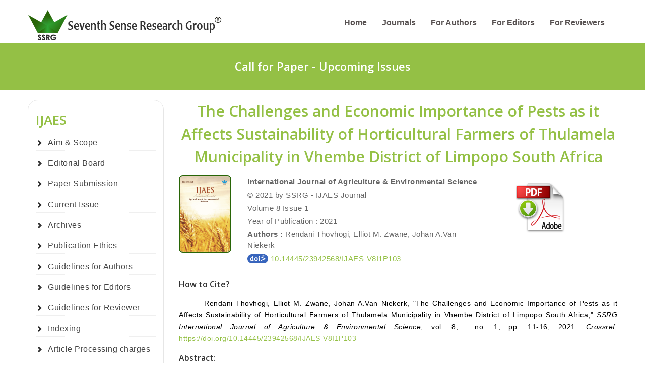

--- FILE ---
content_type: text/html; charset=UTF-8
request_url: https://www.internationaljournalssrg.org/IJAES/paper-details?Id=316
body_size: 37389
content:
  <!DOCTYPE html>
<html lang="en">
<head>
  <meta charSet="utf-8"/>
<meta name="viewport" content="width=device-width, initial-scale=1">
<title>The Challenges and Economic Importance of Pests as it Affects Sustainability of Horticultural Farmers of Thulamela Municipality in Vhembe District of Limpopo South Africa</title>
<meta name="robots" content="index"/>
<meta name="Author" content="Rendani Thovhogi"/>
<meta name="Author" content=" Elliot M. Zwane"/>
<meta name="Author" content=" Johan A.Van Niekerk"/>
<meta name="title" content="The Challenges and Economic Importance of Pests as it Affects Sustainability of Horticultural Farmers of Thulamela Municipality in Vhembe District of Limpopo South Africa"/>
<meta name="description" content="The fruit and vegetable industry is threatened by many different types of pests; these pests negatively impact the industry. Pests such as fruit flies play a major role in reducing the quantity and quality of fruits and vegetables by threatening their production and marketability. The economic importance of the horticultural crops is also affected. The study targeted a population of 133 smallholder farmers that produce fruits and vegetables in the Thulamela Municipality. The study&#39;s objective was to investigate the challenges and economic importance of pests as it affects the sustainability of horticultural farmers of Thulamela Municipality in Vhembe district of Limpopo, South Africa. The majority (99%) of the respondents indicated that fruit flies affect their income because fruit flies cause loss of marketable products; sometimes, this is exacerbated by market restrictions, high production inputs, production of poor quality products, etc., the number of products produced. The study concludes with the following recommendations; firstly, there is a need to develop more adaptive and sustainable pest management strategies that would not require farmers to spend more money on production inputs. Secondly, there is a need to develop and disseminate information on quarantine pest and another pest of concern; disseminating information can do this to farmers through mass media such as radio programs and TV channels, and other relevant platforms."/>
<meta name="keywords" content="Pest, quarantine pest, pest constraints"/>
<meta name="rights" content="Copyright (International Journal of Agriculture & Environmental Science)"/>
<meta name="citation_title" content="The Challenges and Economic Importance of Pests as it Affects Sustainability of Horticultural Farmers of Thulamela Municipality in Vhembe District of Limpopo South Africa"/>
<meta name="citation_journal_title" content="International Journal of Agriculture & Environmental Science"/>
<meta name="citation_publisher" content="SSRG International Journal"/>
<meta name="citation_author" content="Rendani Thovhogi"/>
<meta name="citation_author" content=" Elliot M. Zwane"/>
<meta name="citation_author" content=" Johan A.Van Niekerk"/>
<meta name="citation_volume" content="Volume 8"/>
<meta name="citation_year" content="2021"/>
<meta name="citation_date" content="2021-01-28"/>
<meta name="citation_online_date" content="2021-01-28"/>
<meta name="citation_doi" content="10.14445/23942568/IJAES-V8I1P103"/>
<meta name="citation_issn" content="2394-2568"/>
<meta name="citation_abstract" content="The fruit and vegetable industry is threatened by many different types of pests; these pests negatively impact the industry. Pests such as fruit flies play a major role in reducing the quantity and quality of fruits and vegetables by threatening their production and marketability. The economic importance of the horticultural crops is also affected. The study targeted a population of 133 smallholder farmers that produce fruits and vegetables in the Thulamela Municipality. The study&#39;s objective was to investigate the challenges and economic importance of pests as it affects the sustainability of horticultural farmers of Thulamela Municipality in Vhembe district of Limpopo, South Africa. The majority (99%) of the respondents indicated that fruit flies affect their income because fruit flies cause loss of marketable products; sometimes, this is exacerbated by market restrictions, high production inputs, production of poor quality products, etc., the number of products produced. The study concludes with the following recommendations; firstly, there is a need to develop more adaptive and sustainable pest management strategies that would not require farmers to spend more money on production inputs. Secondly, there is a need to develop and disseminate information on quarantine pest and another pest of concern; disseminating information can do this to farmers through mass media such as radio programs and TV channels, and other relevant platforms."/>
<meta name="citation_pdf_url" content="https://www.internationaljournalssrg.org/../IJAES/2021/Volume8-Issue1/IJAES-V8I1P103.pdf"/>
<meta name="citation_language" content="English" />
<meta property="og:url" content="https://www.internationaljournalssrg.org/IJAES/paper-details?Id=316"/>
<meta property="og:site_name" content="IJAES"/>
<meta property="og:title" content="The Challenges and Economic Importance of Pests as it Affects Sustainability of Horticultural Farmers of Thulamela Municipality in Vhembe District of Limpopo South Africa"/>
<meta property="og:type" content="website"/>
<meta property="og:description" content="The fruit and vegetable industry is threatened by many different types of pests; these pests negatively impact the industry. Pests such as fruit flies play a major role in reducing the quantity and quality of fruits and vegetables by threatening their production and marketability. The economic importance of the horticultural crops is also affected. The study targeted a population of 133 smallholder farmers that produce fruits and vegetables in the Thulamela Municipality. The study&#39;s objective was to investigate the challenges and economic importance of pests as it affects the sustainability of horticultural farmers of Thulamela Municipality in Vhembe district of Limpopo, South Africa. The majority (99%) of the respondents indicated that fruit flies affect their income because fruit flies cause loss of marketable products; sometimes, this is exacerbated by market restrictions, high production inputs, production of poor quality products, etc., the number of products produced. The study concludes with the following recommendations; firstly, there is a need to develop more adaptive and sustainable pest management strategies that would not require farmers to spend more money on production inputs. Secondly, there is a need to develop and disseminate information on quarantine pest and another pest of concern; disseminating information can do this to farmers through mass media such as radio programs and TV channels, and other relevant platforms."/>
<meta property="og:image:type" content="image/jpeg"/>
<meta name="og:image" content="https://www.internationaljournalssrg.org/templates/assets/img/bookimages/ssrg-international-journal-of-Agriculture-Environmental-Science.webp"/>
<meta name="twitter:card" content="https://www.internationaljournalssrg.org/templates/assets/img/bookimages/ssrg-international-journal-of-Agriculture-Environmental-Science.webp"/>
<meta name="twitter:site" content="website"/>
<meta name="twitter:description" content="The Challenges and Economic Importance of Pests as it Affects Sustainability of Horticultural Farmers of Thulamela Municipality in Vhembe District of Limpopo South Africa"/>
<meta name="twitter:title" content="The fruit and vegetable industry is threatened by many different types of pests; these pests negatively impact the industry. Pests such as fruit flies play a major role in reducing the quantity and quality of fruits and vegetables by threatening their production and marketability. The economic importance of the horticultural crops is also affected. The study targeted a population of 133 smallholder farmers that produce fruits and vegetables in the Thulamela Municipality. The study&#39;s objective was to investigate the challenges and economic importance of pests as it affects the sustainability of horticultural farmers of Thulamela Municipality in Vhembe district of Limpopo, South Africa. The majority (99%) of the respondents indicated that fruit flies affect their income because fruit flies cause loss of marketable products; sometimes, this is exacerbated by market restrictions, high production inputs, production of poor quality products, etc., the number of products produced. The study concludes with the following recommendations; firstly, there is a need to develop more adaptive and sustainable pest management strategies that would not require farmers to spend more money on production inputs. Secondly, there is a need to develop and disseminate information on quarantine pest and another pest of concern; disseminating information can do this to farmers through mass media such as radio programs and TV channels, and other relevant platforms."/>
<meta name="twitter:image" content="https://www.internationaljournalssrg.org/templates/assets/img/bookimages/ssrg-international-journal-of-Agriculture-Environmental-Science.webp"/>
<meta name="twitter:url" content="https://twitter.com/sense_groups"/> 
  <!-- styles -->
  <link href="https://fonts.googleapis.com/css?family=Open+Sans:400italic,400,600,700" rel="stylesheet">
  <link href="https://www.internationaljournalssrg.org/templates/assets/css/bootstrap.css" rel="stylesheet">
  <link href="https://www.internationaljournalssrg.org/templates/assets/css/bootstrap-responsive.css" rel="stylesheet">
  <link href="https://www.internationaljournalssrg.org/templates/assets/css/docs.css" rel="stylesheet">
  <link href="https://www.internationaljournalssrg.org/templates/assets/css/prettyPhoto.css" rel="stylesheet">
  <link href="https://www.internationaljournalssrg.org/templates/assets/js/google-code-prettify/prettify.css" rel="stylesheet">
  <link href="https://www.internationaljournalssrg.org/templates/assets/css/flexslider.css" rel="stylesheet">
  <link href="https://www.internationaljournalssrg.org/templates/assets/css/sequence.css" rel="stylesheet">
  <link href="https://www.internationaljournalssrg.org/templates/assets/css/style.css" rel="stylesheet">
  <link href="https://www.internationaljournalssrg.org/templates/assets/color/default.css" rel="stylesheet">

  <!-- fav and touch icons -->
  <link rel="shortcut icon" href="https://www.internationaljournalssrg.org/templates/assets/ico/favicon.ico">
  <link rel="apple-touch-icon-precomposed" sizes="144x144" href="https://www.internationaljournalssrg.org/templates/assets/ico/apple-touch-icon-144-precomposed.png">
  <link rel="apple-touch-icon-precomposed" sizes="114x114" href="https://www.internationaljournalssrg.org/templates/assets/ico/apple-touch-icon-114-precomposed.png">
  <link rel="apple-touch-icon-precomposed" sizes="72x72" href="https://www.internationaljournalssrg.org/templates/assets/ico/apple-touch-icon-72-precomposed.png">
  <link rel="apple-touch-icon-precomposed" href="https://www.internationaljournalssrg.org/templates/assets/ico/apple-touch-icon-57-precomposed.png">
  <script async src="https://www.googletagmanager.com/gtag/js?id=G-35XZ9SXC0X"></script>
<script>
  window.dataLayer = window.dataLayer || [];
  function gtag(){dataLayer.push(arguments);}
  gtag('js', new Date());

  gtag('config', 'G-35XZ9SXC0X');
</script>
</head><header>
    <!-- Navbar
    ================================================== -->
    <div class="navbar navbar-fixed-top">
      <div class="navbar-inner">
        <div class="container">
          <!-- logo -->
          <a class="brand logo" href="https://www.internationaljournalssrg.org/"><img src="https://www.internationaljournalssrg.org/templates/assets/img/logo old.png" alt="Seventh Sense Research Group"></a>
          <!-- end logo -->
          <!-- top menu -->
          <div class="navigation">
            <nav>
              <ul class="nav topnav">
              <li class="dropdown">
                                  <a href="https://www.internationaljournalssrg.org/home.html">Home</a> 
                </li> 
               <li class="dropdown">
                                  <a href="https://www.internationaljournalssrg.org/ssrg-journals.html">Journals</a> 
                </li> 
                 <li class="dropdown">
                                  <a href="https://www.internationaljournalssrg.org/forauthors.html">For Authors</a> 
                </li> 
                
                  <li class="dropdown">
                                  <a href="https://www.internationaljournalssrg.org/foreditors.html">For Editors</a> 
                </li> 
                
                 <li class="dropdown">
                                  <a href="https://www.internationaljournalssrg.org/forreviewer.html">For Reviewers</a> 
                </li> 
                
               
                
                <!--
                <li class="dropdown">
                  <a href="#">SSRG</a>
                  <ul class="dropdown-menu">
                  <li class="dropdown">
                                <a href="https://www.internationaljournalssrg.org/about.html">&nbsp;&nbsp;&nbsp;About Us</a> 
              
                <li class="dropdown">
                               <a href="https://www.internationaljournalssrg.org/indexing.html">&nbsp;&nbsp;&nbsp;Indexing</a> 
               <li class="dropdown">
               
              <a href="https://www.internationaljournalssrg.org/impact-factor.html">&nbsp;&nbsp;&nbsp;Impact Factor</a></li>
                   </ul>
                </li> -->
                
                
            <!--    
            <li>
               
                  <a href="https://www.internationaljournalssrg.org/contact.html">CONTACT</a> 
                </li>
                <li class="dropdown">
                  <a href="#">CONFERENCE</a>
                  <ul class="dropdown-menu">
                    <li><a href="https://www.internationaljournalssrg.org/upcoming.html">Upcoming Conference</a></li>
                    <li><a href="blog_right_sidebar.html">Conference Sponsorship</a></li>
                    <li><a href="post_left_sidebar.html">Conference Proceedings</a></li>
                  </ul>
                </li> -->
              </ul>

            </nav>
          </div>
          <!-- end menu -->
        </div>
      </div>
    </div>
<div>

</div>
  </header>

<body>

<section id="subintro">
    <div class="jumbotron subhead" id="overview">
      <div class="container">
        <div class="row">
          <div class="span12">
            <div class="centered">
              <h3><a href="https://www.internationaljournalssrg.org/cal-for-paper.html"  style="color:#fff;text-decoration:none;" target="_blank">Call for Paper - Upcoming Issues<!--January 2026</a> <!-- &nbsp; &nbsp;|&nbsp; &nbsp; 
              <a href="https://www.internationaljournalssrg.org/upcoming.html"  style="color:#fff;text-decoration:none;" target="_blank">Upcoming Conferences 2026</a> --></h3>
            </div>
          </div>
        </div>
      </div>
   </div>
</section><style>
	ul li a{ font-size:16px;}
	#aside {border-radius:20px;}
</style>
 <div class="container">
      <div class="row">
		<div class="span3">
          <aside id="aside">
            <div class="widget">
               <div class="colourh2"><a></a><h2>IJAES</h2></div>
              <ul class="cat">
                <li><a href="https://www.internationaljournalssrg.org/IJAES/index.html">Aim & Scope</a></li>
                <li><a href="https://www.internationaljournalssrg.org/IJAES/editorial-board.html">Editorial Board</a></li>
                <li><a href="https://www.internationaljournalssrg.org/IJAES/submit-article.html">Paper Submission</a></li>
                <li><a href="https://www.internationaljournalssrg.org/IJAES/current-issue.html">Current Issue</a></li>
                <li><a href="https://www.internationaljournalssrg.org/IJAES/archive.html">Archives</a></li>
                <li><a href="https://www.internationaljournalssrg.org/forauthors/publication-ethics.html" target="_blank"> Publication Ethics </a></li>
                <li><a href="https://www.internationaljournalssrg.org/forauthors.html" target="_blank">Guidelines for Authors </a></li>
                <li><a href="https://www.internationaljournalssrg.org/foreditors.html" target="_blank">Guidelines for Editors </a></li>
                <li><a href="https://www.internationaljournalssrg.org/forreviewer.html" target="_blank">Guidelines for Reviewer </a></li>
                <li><a href="https://www.internationaljournalssrg.org/IJAES/indexing.html">Indexing</a></li>
                <li><a href="https://www.internationaljournalssrg.org/IJAES/apc.html">Article Processing charges</a></li>
                <li><a href="https://www.internationaljournalssrg.org/IJAES/mode-of-payment.html">Mode of Payment for APC</a></li>
                <li><a href="https://www.internationaljournalssrg.org/templates/assets/img/wordfiles/IJAES-Paper Format.doc">Paper Template</a></li>
                <li><a href="https://www.internationaljournalssrg.org/templates/assets/img/wordfiles/IJAES-Copyright Form.docx">Copyright Form</a></li>
                
              </ul>
            </div>
            </aside>
        </div><div class="span9">
      <!-- start article 1 -->
      <article class="blog-post">
        <div class="post-heading">
          <h1><center>The Challenges and Economic Importance of Pests as it Affects Sustainability of Horticultural Farmers of Thulamela Municipality in Vhembe District of Limpopo South Africa</center></h1>
        </div>
            <div class="row">
              <div class="span1.5">
              <center>
                <div class="bookpost-image">
                  <img src="https://www.internationaljournalssrg.org/templates/assets/img/book-ijaes.png" alt="" width="100" height="116"/>
                </div>
                </center>
              </div>
              <div class="span5">
                <table class="paper" border="0">
                <tr>
                	<td><b>International Journal of Agriculture & Environmental Science</b></td>
                </tr>
                 <tr>
                	<td>&copy; 2021 by SSRG - IJAES Journal  </td>
                </tr>
				<tr>
                	<td>Volume 8&nbsp;Issue 1</td>
                </tr>
                <tr>
                	<td>Year of Publication : 2021</td>
                </tr>
                <tr>
                	<td><b>Authors : </b>Rendani Thovhogi, Elliot M. Zwane, Johan A.Van Niekerk</td>
                </tr>
                                <tr>
                    <td><div class="doi"><a href="https://doi.org/10.14445/23942568/IJAES-V8I1P103" target="_blank"><img src="https://www.internationaljournalssrg.org/templates/assets/img/doi.gif"/> 10.14445/23942568/IJAES-V8I1P103</a></div></td>
                </tr>
                                </table>
              </div>
              <div class="span2">
             <center><a href="https://www.internationaljournalssrg.org/IJAES/2021/Volume8-Issue1/IJAES-V8I1P103.pdf" target="_blank"><img src="https://www.internationaljournalssrg.org/templates/assets/img/PDF3.png" alt="pdf" class="pdfimage"></a></center>
              </div>
            </div>
            <h5>How to Cite?</h5>
                       <p>Rendani Thovhogi, Elliot M. Zwane, Johan A.Van Niekerk, "The Challenges and Economic Importance of Pests as it Affects Sustainability of Horticultural Farmers of Thulamela Municipality in Vhembe District of Limpopo South Africa," <i>SSRG International Journal of Agriculture & Environmental Science</i>, vol. 8, &nbsp;no.&nbsp;1, pp. 11-16, 2021. <i>Crossref,</i> <a href="https://doi.org/10.14445/23942568/IJAES-V8I1P103" target="_blank">https://doi.org/10.14445/23942568/IJAES-V8I1P103</a></p>
            
            <h5>Abstract:</h5>
            <p>The fruit and vegetable industry is threatened by many different types of pests; these pests negatively impact the industry. Pests such as fruit flies play a major role in reducing the quantity and quality of fruits and vegetables by threatening their production and marketability. The economic importance of the horticultural crops is also affected. The study targeted a population of 133 smallholder farmers that produce fruits and vegetables in the Thulamela Municipality. The study&#39;s objective was to investigate the challenges and economic importance of pests as it affects the sustainability of horticultural farmers of Thulamela Municipality in Vhembe district of Limpopo, South Africa. The majority (99%) of the respondents indicated that fruit flies affect their income because fruit flies cause loss of marketable products; sometimes, this is exacerbated by market restrictions, high production inputs, production of poor quality products, etc., the number of products produced. The study concludes with the following recommendations; firstly, there is a need to develop more adaptive and sustainable pest management strategies that would not require farmers to spend more money on production inputs. Secondly, there is a need to develop and disseminate information on quarantine pest and another pest of concern; disseminating information can do this to farmers through mass media such as radio programs and TV channels, and other relevant platforms.</p>
            <h5>Keywords:</h5>
            <p class="keywords">Pest, quarantine pest, pest constraints</p>
            <h5>References:</h5>
            <p class="references">[1] Allwood A.J. and Leblanc L., 1997. Losses Caused by Fruit Flies (Diptera: Tephritidae) in Seven Pacific Island Countries.<br />
[2] Baloyi J.K., 2010. An analysis of constraints facing smallholder farmers in the Agribusiness value chain: A case study of farmers in the Limpopo Province. University of Pretoria<br />
[3] Correia A.R.I., Rego J.M. and Olmi M., 2008. A pest of significant economic importance detected for the first time in Mozambique: Bactrocera invadens Drew, Tsuruta &amp; White (Diptera: Tephritidae: Dacinae). Boll. Zool. Agr. Bachic. Serie II, 40(1): 9-13<br />
[4] Cugala D.R., 2011. Surveillance, Management and Control strategies of the invasive fruit fly Bactrocera invadens in Mozambique. Workshop presentation about Fruit flies in Mozambique. Pemba 23 -24th March 2011.<br />
[5] Department of Agriculture, Forestry and Fisheries, 2013. The South African Emergency Plant Pest Response Plan. [viewed on 15 October 2020]. Available from: htps://www.nda.agric.za<br />
[6] Department of Agriculture, Forestry and Fisheries, 2018. Action plan for the control of Oriental fruit flies Bactrocera dorsalis (Hendel). [viewed on 31 October 2020]. Available from: htps://www.nda.agric.za<br />
[7] Department of Agriculture, Forestry and Fisheries, 2014. Invader fruit fly (Bactrocera invadens) control measures in South Africa. [viewed on 02 July 2020]. Available from: Https://Www.Nda.Agric.Za/Doadev/Sidemenu/Planthealth/Docs/Invader%20fruit%20fly.Pdf<br />
[8] Drew R.A.I., Rodgers D J., Vijaysegaran S., and Moore C.J., 2008. The mating activity of Bactrocera cacuminata (Hering) (Diptera: Tephritidae) on its larval host plants Solanum muaritianum Scopoli southeast Queensland. Bulletin of Entomological Research, 2008, 98(1):77-81.<br />
[9] Ekesi, S., Billah, M.K., Nderitu, P.W., Lux, S. and Rwomushana, I., 2009. There is evidence for the competitive displacement of Ceratitis cosyra by de Invasive fruit fly Bactrocera invadens (Diptera: Tephritidae) on mango and mechanisms contributing to the displacement. Journal of Economic Entomology. 102(3):981- 991.<br />
[10] Faming First, 2013. Gender. [viewed 10 October 2020]. Available from: https://farmingfirst.org/gender/<br />
[11] Food and Agriculture Organization of the United Nations, 2014. Gender in Agriculture Closing the Knowledge Gap. [viewed 10 October 2020]. Available from: http://www.fao.org/3/i8815en/<br />
[12] Grov&eacute;, T., De Jager, K., De Beer, M.S., and Hannweg, K., 2016. Indigenous host plants for economically important fruit fly species in South Africa. Agricultural Research Council - Institute for Tropical and Subtropical Crops. [viewed 31 October 2020]. Available from: www.avocadosource.com &rsaquo; SAAGA_2016_39_PG_019<br />
[13] Guam&aacute;n, V., 2009. Monitoring and pest control of Fruit flies in Thailand: new knowledge for integrated pest management.<br />
[14] Guo G., Wen Q. and Zhu J., 2015. The Impact of Aging Agricultural Labor Population on Farmland Output: From the Perspective of Farmer Preferences. [viewed 10 October 2020]. Available from: https://www.hindawi.com/journals/mpe/2015/730618/<br />
[15] Hortgro, 2017. Monitoring - Bactrocera dorsalis (BD). [viewed 1 November 2020]. Available from: www.sun.ac.za &rsaquo; faculty &rsaquo; agri &rsaquo; ipm &rsaquo; Documents.pdf<br />
[16] International Plant Protection Convention, 2007. Glossary of phytosanitary terms. [viewed 04 May 2020]. Available from: www.ippc.int &rsaquo; ISPM_05_2007_En_2007-07-26.pdf<br />
[17] Mugure C.M., 2012. Economic assessment of losses due to fruit fly infestation in mango and the willingness to pay for an integrated pest management package in Embu district, Kenya.<br />
[18] Ntshangase, W.M., And Mkhwanazi, S., 2016. The sustainability of land reform growers through youth involvement. A case study of the North Coast of KwaZulu-Natal in South Africa. University of the Free State.<br />
[19] Otieno W., 2009. Bactrocera invadens in Kenya. In: Fighting Fruit Flies Regionally in SubSaharan Africa. Information letter No. 6, December. COLEACP, CIRAD.<br />
[20] Ravry, C., 2008. The situation in Botswana, Kenya, Mozambique, Namibia, Zambia, and Zimbabwe. In: Fighting Fruit Flies Regionally in West Africa. Information letter No. 7, December 2008. COLEACP, CIRAD.<br />
[21] Radonjić S., Hrnčić S. and Perović T., 2019. Overview of fruit flies important for fruit production on the Montenegro seacoast, BASE [En ligne], Volume 23(1): 46-56. [viewed on 26 September 2020]. Available from: https://popups.uliege.be:443/1780-4507/index.php?id=17776<br />
[22] Raosoft Database Sample Size Calculator. [viewed on 26 September 2020]. Available from: http://www.raosoft.com/samplesize.html<br />
[23] Rwomushana I., 2008b. Bioecology of the New Invasive Fruit fly Bactrocera invadens (Diptera: Tephritidae) in Kenya and its Interaction With Indigenous Mango-Infesting Fruit Fly Species. Unpublished Ph.D. Thesis, Kenyatta University, Kenya.<br />
[24] Sebstad J. and Snodgrass D., 2005. Assessing the impact of the Kenya BDS and the Horticulture Development Center Projects in the Tree Fruit Subsector of Kenya: Baseline Research Report. Report No 33.<br />
[25] Standards and Trade Development Facility, 2010. A co-ordinated multi-stakeholder approach to control fruit fly in West Africa. STDF Briefing No. 4 January.<br />
[26] Tauer, L. 1995. Age and Farmer Productivity. Review of Agricultural Economics, 17(1), 63-69. [viewed 10 October 2020]. Available from: http://www.jstor.org/stable/1349655<br />
[27] Thulamela Local Municipality, 2020. Thulamela Local Municipality Geography, History &amp; Economy [viewed 16 January 2020]. Available from: https://municipalities.co.za/overview/1135/thulamela-local-municipality.<br />
[28] Thulamela Municipality IDP, 2019/2020 - 2021/2022. [viewed 22 June 2020]. Available from: http://www.thulamela.gov.za/docs/idp/IDP.BUDGET%202019-202021june2019.pdf<br />
[29] Van Mela, P., Vayssieres, J.F., Tellingen, E. Van Vrolijks, J., 2007. Effects of an African weaver ant, Oecophylla longinoda, in controlling mango fruit flies (Diptera: Tephritidae) in Benin. Journal of Economic Entomology, 100(3): 695-701.</p>
            
            </article>

<div id="menu-mobile">
     <table class="mobilemenu" border="0" align="center">
        <thead>
            <th colspan="3"> IJAES MENUS </th>
        </thead> 
        <tbody>
            <tr>
                <td>
                	<button class="btn btn-success"><a href="https://www.internationaljournalssrg.org/IJAES/index.html">IJAES Aim & Scope</a></button>
                </td>
                <td>
                	<button class="btn btn-success"><a href="https://www.internationaljournalssrg.org/IJAES/editorial-board.html">Editorial Board</a></button>
                </td>
                <td>
                    <button class="btn btn-success"><a href="https://www.internationaljournalssrg.org/IJAES/submit-article.html"> Paper Submission</a></button>
                </td>
             </tr>
             <tr>
                <td>
                	<button class="btn btn-success"><a href="https://www.internationaljournalssrg.org/IJAES/current-issue.html">Current Issue</a></button>
                </td>
                <td>
                	<button class="btn btn-success"><a href="https://www.internationaljournalssrg.org/IJAES/archive.html">IJAES Archives</a></button>
                </td>
                <td>
                    <button class="btn btn-success"><a href="https://www.internationaljournalssrg.org/forauthors/publication-ethics.html" >Publication Ethics</a></button>
                </td>
            </tr>
            <tr>
                
                <td>
                	<button class="btn btn-success"><a href="https://www.internationaljournalssrg.org/forauthors.html">Authors Guidelines </a></button>
                </td>
                <td>
                	<button class="btn btn-success"><a href="https://www.internationaljournalssrg.org/foreditors.html">Editors Guidelines</a></button>
                </td>
                <td>
                	<button class="btn btn-success"><a href="https://www.internationaljournalssrg.org/forreviewer.html">Reviewer Guidelines</a></button>
                </td>
            </tr>
            <tr>
                <td>
                	<button class="btn btn-success"><a href="https://www.internationaljournalssrg.org/IJAES/indexing.html">Indexing</a></button>
                </td>
                <td>
                	<button class="btn btn-success"><a href="https://www.internationaljournalssrg.org/IJAES/apc.html">APC</a></button>
                </td>
                <td>
                	<button class="btn btn-success"><a href="https://www.internationaljournalssrg.org/IJAES/mode-of-payment.html">Mode of Payment</a></button>
                </td>
                </tr>
                <tr>
                	<td><button class="btn btn-success"><a href="https://www.internationaljournalssrg.org/templates/assets/img/wordfiles/IJAES-Paper Format.doc">Paper Template</a></button></td>
                    <td><button class="btn btn-success"><a href="https://www.internationaljournalssrg.org/templates/assets/img/wordfiles/IJAES-Copy right form.doc">Copyright Form</a></button></td>
                    
                </tr>
                </tbody>
            </table>
           </div>
        </div>
   </div>
</div>

<!-- Footer
 ================================================== -->
  <div>

  </div>
  <footer class="footer">

    <div class="container">
      <div class="row">
        <div class="span2">
          <div class="widget">
            <h5>Quick Links</h5>
            <ul class="regular">
              <li><a href="https://www.internationaljournalssrg.org/home.html" target="_blank">Home</a></li>
              <li><a href="https://www.internationaljournalssrg.org/ssrg-journals.html" target="_blank">Journals</a></li>
              <li><a href="https://www.internationaljournalssrg.org/cal-for-paper.html" target="_blank">Call For Paper</a></li>
            </ul>
          </div>
        </div>
        
       
        <div class="span2">
          <div class="widget">
           <h5>Authors</h5>
            <ul class="regular">
              <li><a href="https://www.internationaljournalssrg.org/paper-submission.html" target="_blank">Paper submission</a></li>
              <li><a href="https://www.internationaljournalssrg.org/forauthors/author-guideline.html" target="_blank">Preparation Guidelines</a></li>
              <li><a href="https://www.internationaljournalssrg.org/forauthors/reviewprocess.html" target="_blank">Review Process</a></li>	
            </ul>
          </div>
        </div>
        
        <div class="span2">
          <div class="widget">
           <h5>Editors</h5>
            <ul class="regular">
              <li><a href="https://www.internationaljournalssrg.org/forreviewer.html" target="_blank">Reviewer Guidelines</a></li>
              <li><a href="https://www.internationaljournalssrg.org/foreditors/editors.html" target="_blank">Join as Editor</a></li>
              <li><a href="https://www.internationaljournalssrg.org/special-issue-proposal.html" target="_blank">Special Issue Proposal</a></li>	
            </ul>
          </div>
        </div>
        
         
        
        <div class="span2">
          <div class="widget">
            <h5>Events</h5>
            <ul class="regular">
              <li><a href="https://www.internationaljournalssrg.org/conference.html" target="_blank">Conferences</a></li>
              <li><a href="https://www.internationaljournalssrg.org/awards.html" target="_blank">Awards</a></li>
               <li><a href="https://www.internationaljournalssrg.org/special-issues.html" target="_blank">Special Issues</a></li>
              
            </ul>
          </div>
        </div>
        
        <div class="span2">
          <div class="widget">
            <h5>SSRG</h5>
            <ul class="regular">
              
              <li><a href="https://www.internationaljournalssrg.org/contact.html" target="_blank">Contact Us</a></li>
              <!--<li><a href="https://www.internationaljournalssrg.org/impact-factor.html" target="_blank">Impact Factor</a></li>--><br>
              <li><a href="https://www.internationaljournalssrg.org/indexing.html" target="_blank">Indexing</a></li>
            </ul>
          </div>
        </div>
        
        <div class="span2">
          <div class="widget">
            <h5>Follow Us</h5>
            <ul class="regular">
              <li><a href="https://www.facebook.com/SeventhSenseResearchGroup" target="_blank">Facebook</a></li>
              <li><a href="https://in.linkedin.com/">Linkedin</a></li>
              <li><a href="https://twitter.com/sense_groups" target="_blank">Twitter</a></li>
            </ul>
          </div>
        </div>
        
        
        
        
      </div>
    </div>
    
    <div class="verybottom">
      <div class="container">
        <div class="row">
          <div class="span4">
            <h6>
              &copy; SSRG International Journals - All right reserved
            </h6>
          </div>
          <div class="span4">
            <a rel="license" href="http://creativecommons.org/licenses/by-nc-nd/4.0/"><img alt="Creative Commons License" style="border-width:0" src="https://i.creativecommons.org/l/by-nc-nd/4.0/88x31.png" /></a><br /><h6>SSRG site and its metadata are licensed under CC <br>BY-NC-ND</h6></span> 
          </div>
          <div class="span4">
            <div class="credits">
             <h6>Designed by &nbsp;<a href="http://www.infodazz.org/" target="_blank" style="color:#94C045">Infodazz</a></h6>
            </div>
          </div>
        </div>
      </div>
    </div>
  </footer>

  <!-- JavaScript Library Files -->
  <script src="https://www.internationaljournalssrg.org/templates/assets/js/jquery.min.js"></script>
  <script src="https://www.internationaljournalssrg.org/templates/assets/js/jquery.easing.js"></script>
  <script src="https://www.internationaljournalssrg.org/templates/assets/js/google-code-prettify/prettify.js"></script>
  <script src="https://www.internationaljournalssrg.org/templates/assets/js/modernizr.js"></script>
  <script src="https://www.internationaljournalssrg.org/templates/assets/js/bootstrap.js"></script>
  <script src="https://www.internationaljournalssrg.org/templates/assets/js/jquery.elastislide.js"></script>
  <script src="https://www.internationaljournalssrg.org/templates/assets/js/sequence/sequence.jquery-min.js"></script>
  <script src="https://www.internationaljournalssrg.org/templates/assets/js/sequence/setting.js"></script>
  <script src="https://www.internationaljournalssrg.org/templates/assets/js/jquery.prettyPhoto.js"></script>
  <script src="https://www.internationaljournalssrg.org/templates/assets/js/application.js"></script>
  <script src="https://www.internationaljournalssrg.org/templates/assets/js/jquery.flexslider.js"></script>
  <script src="https://www.internationaljournalssrg.org/templates/assets/js/hover/jquery-hover-effect.js"></script>
  <script src="https://www.internationaljournalssrg.org/templates/assets/js/hover/setting.js"></script>

  <!-- Template Custom JavaScript File -->
  <script src="https://www.internationaljournalssrg.org/templates/assets/js/custom.js"></script>
<!-- Go back script -->
<script>
function goBack() {
    window.history.back();
}
</script>
</body>
</html>
